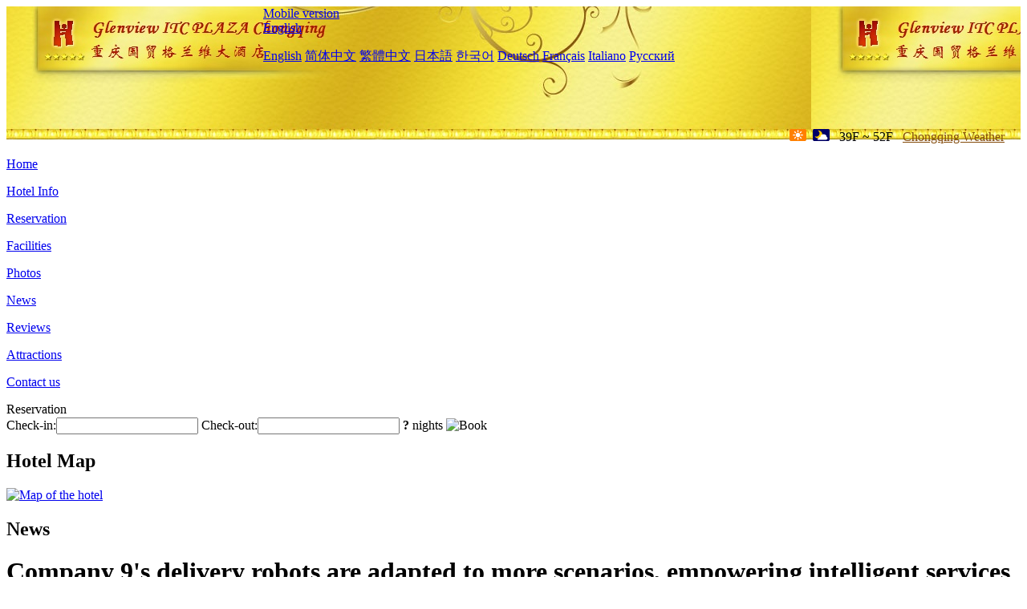

--- FILE ---
content_type: text/html; charset=utf-8
request_url: http://www.glenviewitcplaza.com/news/6605.html
body_size: 4501
content:
<!DOCTYPE html PUBLIC "-//W3C//DTD XHTML 1.0 Transitional//EN" "http://www.w3.org/TR/xhtml1/DTD/xhtml1-transitional.dtd">

<html xmlns="http://www.w3.org/1999/xhtml" >
<head>
  <meta http-equiv="Content-Type" content="text/html; charset=utf-8" />
  <title>Company 9's delivery robots are adapted to more scenarios, empowering intelligent services in industries such as hotels, News, Glenview ITC Plaza Chongqing</title>
  <meta name="Keywords" content="Company 9's delivery robots are adapted to more scenarios, empowering intelligent services in industries such as hotels, News, Glenview ITC Plaza Chongqing, Glenview ITC Plaza Chongqing Booking Website, reservation, map, tel, address, Reviews, China." />
  <meta name="Description" content="Company 9's delivery robots are adapted to more scenarios, empowering intelligent services in industries such as hotels, News, Glenview ITC Plaza Chongqing is a five-star hotel located near Jiefangbei, one of Chongqing's most vibrant commercial areas. This 40-story Chongqing hotel houses a great variety of accommodations ranging from deluxe rooms to suites, all equipped with free broadband Internet access." />
  <link rel="shortcut icon" href="/All/Images/favicon.ico" />
  <link href="/All/style.css?20200525" type="text/css" rel="stylesheet" />
  <script type="text/javascript" src="/Javascript/jquery.js"></script>
  <script type="text/javascript" src="/Javascript/publicNew.js?20200226"></script>
  <link type="text/css" rel="stylesheet" href="/Javascript/Datepicker/jquery-ui.min.css" />
  <script type="text/javascript" src="/Javascript/Datepicker/jquery-ui.min.js"></script>
</head>
<body language='en'>
  <div class="wrapper">
    	<div class="topBg" style="background:url(/glenviewitcplaza.com/Images/en/logo.jpg) repeat-x;">
	    <div class="top">
            <div style="float:left; padding-left:40px"><a href="/" style="display:block; width:280px; height:80px"></a></div>
            <a href="http://m.glenviewitcplaza.com" class="mobileVersion">Mobile version</a>
<div class='languageSwitch'>
   <a class='language_en' href='javascript:void(0);'>English</a>
   <p class='cornerSolid'></p>
   <div>
      <p class='cornerSharp'></p>
      <a class='language_en' href='/'>English</a>
      <a class='language_cn' href='/cn/'>简体中文</a>
      <a class='language_big5' href='/big5/'>繁體中文</a>
      <a class='language_ja' href='/ja/'>日本語</a>
      <a class='language_ko' href='/ko/'>한국어</a>
      <a class='language_de' href='/de/'>Deutsch</a>
      <a class='language_fr' href='/fr/'>Français</a>
      <a class='language_it' href='/it/'>Italiano</a>
      <a class='language_ru' href='/ru/'>Русский</a>
   </div>
</div>
            <div style="text-align:right; padding-top:80px; padding-right:20px;">
                 <img src="https://www.chinaholiday.com/images/weather/d00.gif" title="Day: Sunny" style="width:21px;height:15px;padding-right:8px;" /><img src="https://www.chinaholiday.com/images/weather/n01.gif" title="Night: Cloudy" style="width:21px;height:15px;margin-right:8px;" /> 39F ~ 52F <a href="https://www.chinaholiday.com/weather-forecast/chongqing.html" style="color:#844B0B; front-size:12px; padding-left:8px; text-decoration:underline;" target="_blank" title="Weather of Chongqing">Chongqing Weather</a> 
            </div>
    	    <div class="clear"></div>
    	</div>
    
<div class='navBody'>
  <div class='navMain'>
    <dl class='navDL'>
      <dt class='homeTopMenuClass' ><a href='/'>Home</a></dt>
    </dl>
    <dl class='navDL'>
      <dt class='infoTopMenuClass' ><a href='/info/'>Hotel Info</a></dt>
    </dl>
    <dl class='navDL'>
      <dt class='reservationTopMenuClass' ><a href='/reservation/'>Reservation</a></dt>
    </dl>
    <dl class='navDL'>
      <dt class='facilitiesTopMenuClass' ><a href='/facilities/'>Facilities</a></dt>
    </dl>
    <dl class='navDL'>
      <dt class='photosTopMenuClass' ><a href='/photos/'>Photos</a></dt>
    </dl>
    <dl class='navDL'>
      <dt class='newsTopMenuClass navActive' ><a href='/news/'>News</a></dt>
    </dl>
    <dl class='navDL'>
      <dt class='reviewsTopMenuClass' ><a href='/reviews/'>Reviews</a></dt>
    </dl>
    <dl class='navDL'>
      <dt class='attractionsTopMenuClass' ><a href='/attractions/'>Attractions</a></dt>
    </dl>
    <dl class='navDL'>
      <dt class='contact_usTopMenuClass' ><a href='/contact_us/'>Contact us</a></dt>
    </dl>
    <div class='clear'></div>
  </div>
</div>

    </div>  
    <div class="layout">
    	<div class="main">
            <div class="left">
    <div class="boxBooking">
        <div class="boxBookingTitle">Reservation</div>
        <div class="boxBookingCont">
            <label for="tbCheckin">Check-in:</label><input type="text" id="tbCheckin" readonly="readonly" dateFormat="d M,yy  D" />
            <label for="tbCheckout">Check-out:</label><input type="text" id="tbCheckout" readonly="readonly" dateFormat="d M,yy  D" />
            <span id="nights" night=" night" nights=" nights"><b>?</b> nights</span>
            <img class="btnBookBox" src="/All/Images/en/Book.gif" checkin='tbCheckin' checkout='tbCheckout' alt="Book" />
            <img id="loading" src="/Reservation/Images/loading.gif" style="visibility:hidden;" alt="" />
        </div>
	</div>
    <div class="mapSmall">
        <h2>Hotel Map</h2>
        <a href="/contact_us/"><img src="/All/Images/homeMap.png" alt="Map of the hotel" /></a>
    </div>
</div>            
            <div class="right">
                <div class="box">
                    <h2>News</h2>
                    <div class="articleBox">
                        <h1>Company 9's delivery robots are adapted to more scenarios, empowering intelligent services in industries such as hotels</h1>
                        <p class="articleTitle">Date: 2023-10-25</p>
                        <div class="articleContent"><p>With the rapid development of the Internet and technology, many industries, including hotels, have entered a period of intelligent development. Emerging technologies such as the Internet, big data, and artificial intelligence have been widely applied, not only meeting consumers&#39; experience of high-tech, but also meeting the fast-paced work and life needs of society. As a leading enterprise in the field of global innovation in short transportation and robotics, No.9 Robot, a subsidiary of No.9 Company, continuously empowers the intelligence of commercial scenarios such as hotels with its professional and high-end technology, and assists in the construction of a smart service system in the new era.</p><p>In order to meet the needs of indoor short distance delivery service scenarios such as hotels, office buildings, and restaurants, Robot 9 has launched Robot 9 Full Meal Delivery and Robot 9 UFO Delivery. The No. 9 UFO can be used for delivery services in hotels, office buildings, and other scenarios. For example, delivery personnel do not need to enter the building gate to directly use robots for delivery. The No. 9 UFO has a single box design of 32 liters, which can easily carry standard takeaway meals for 2 to 4 people at a time. Due to the addition of standardized double cup holder design in the box, even the delivery of milk tea, coffee, etc. can ensure stability. In addition, the No. 9 UFO also groundbreaking adopts a &quot;front wheel drive&quot; chassis design, allowing the robot to have the ability to move 20mm over obstacles, 80mm over ditches, and climb slopes below 8 degrees, making it more comfortable to enter and exit elevators and pass through gates.</p><p>On the other hand, No. 9 Full is mainly aimed at restaurant scenes, which can easily pass through a 60cm channel and is suitable for more complex delivery environments; At the same time, the 9th full can also be transformed into a single multi load capacity requirement that can bear 30 kilograms according to the usage scenario. In addition, the Ninth Full also has functions such as intelligent delivery, customer attraction, and one machine with multiple functions.</p><p>It is reported that Robot 9 has been developing terminal delivery robot products since 2018 and successfully achieved large-scale commercial applications in indoor delivery scenarios in China in 2020. It is understood that the No.9 sugar delivery robot, No.9 UFO delivery robot, and No.9 full meal delivery robot are all equipped with AI voice systems, allowing users to customize voice conversations and engage in simple conversations, singing, etc., increasing the fun of robot interaction with customers.</p><p>Nowadays, commercial service robots, especially commercial delivery robots, have been widely used. According to data from the Yiou Think Tank, it is expected that the Chinese commercial service robot market will exceed 100 billion yuan by 2025. In the coming years, terminal delivery robots will be one of the growth priorities in the field of commercial service robots. In the current fiercely competitive market environment, the No.9 robot product has become the choice of many channel partners and hotel users due to its professionalism and unique advantages.</p><p>The application of the No. 9 commercial service robot provides deeper level of contactless intelligent services for multiple scenarios such as hotels, effectively promoting the transformation and empowerment of hotel intelligence, and is the construction of a new era of smart service system.</p><p><br /></p></div>
                        <div class="clear" style="height:20px"></div>
                        <ul>
                            <li style="float:left;width:300px;"><a style="float:left; width:300px; overflow:hidden; text-overflow:ellipsis; white-space:nowrap;" href="/news/6597.html" title="Jay Chou's concert has driven a surge of over 100% in catering and hotel orders">Prev:Jay Chou's concert has driven a surge of over 100% in catering and hotel orders</a></li>
                            <li style="float:right;width:300px;"><a style="float:left; width:300px; overflow:hidden; text-overflow:ellipsis; white-space:nowrap;" href="/news/6613.html" title="Hotel AI Big Model - A Pathfinder Pulsating with Digitalization">Next:Hotel AI Big Model - A Pathfinder Pulsating with Digitalization</a></li>
                        </ul>
                        <div class="clear"></div>
                        <div><a href="./"><img src="/All/Images/icon_2.gif" />&nbsp;&nbsp;Go Back</a></div>
                    </div>
                </div>
            </div>
            <div class="clear"></div>
        </div>
    </div>
    	<div class="footer">
            <p style="display:none">Tel:+86-23-63666666</p>
            <p>Address: 66 Youth Road, near new century department store</p>
            <p>Opened in 2007, Glenview ITC Plaza Chongqing.</p>
    </div>
  </div>
</body>
</html>
